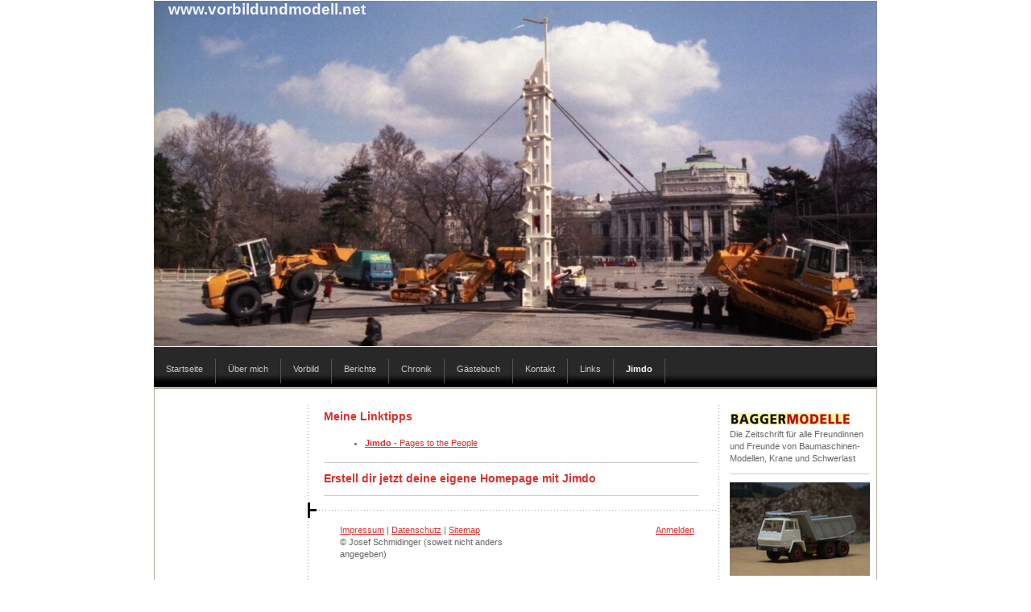

--- FILE ---
content_type: text/html; charset=UTF-8
request_url: https://www.vorbildundmodell.net/jimdo/
body_size: 5720
content:
<!DOCTYPE html>
<html lang="de-DE"><head>
    <meta charset="utf-8"/>
    <link rel="dns-prefetch preconnect" href="https://u.jimcdn.com/" crossorigin="anonymous"/>
<link rel="dns-prefetch preconnect" href="https://assets.jimstatic.com/" crossorigin="anonymous"/>
<link rel="dns-prefetch preconnect" href="https://image.jimcdn.com" crossorigin="anonymous"/>
<meta http-equiv="X-UA-Compatible" content="IE=edge"/>
<meta name="description" content=""/>
<meta name="robots" content="index, follow, archive"/>
<meta property="st:section" content=""/>
<meta name="generator" content="Jimdo Creator"/>
<meta name="twitter:title" content="Meine Linktipps"/>
<meta name="twitter:description" content="Jimdo - Pages to the People"/>
<meta name="twitter:card" content="summary_large_image"/>
<meta property="og:url" content="http://www.vorbildundmodell.net/jimdo/"/>
<meta property="og:title" content="Meine Linktipps"/>
<meta property="og:description" content="Jimdo - Pages to the People"/>
<meta property="og:type" content="website"/>
<meta property="og:locale" content="de_DE"/>
<meta property="og:site_name" content="Faszination Technik"/><title>Meine Linktipps - Faszination Technik</title>
<link rel="shortcut icon" href="https://u.jimcdn.com/cms/o/s11aaa1527396aae9/img/favicon.ico?t=1287523218"/>
    
<link rel="canonical" href="https://www.vorbildundmodell.net/jimdo/"/>

        <script src="https://assets.jimstatic.com/ckies.js.7aeecda51e36f76cf70c.js"></script>

        <script src="https://assets.jimstatic.com/cookieControl.js.c1cea533ba5da95c3d32.js"></script>
    <script>window.CookieControlSet.setToOff();</script>

    <style>html,body{margin:0}.hidden{display:none}.n{padding:5px}#emotion-header{position:relative}#emotion-header-logo,#emotion-header-title{position:absolute}</style>

        <link href="https://u.jimcdn.com/cms/o/s11aaa1527396aae9/layout/le2dc379691a4b089/css/main.css?t=1763727482" rel="stylesheet" type="text/css" id="jimdo_main_css"/>
    <link href="https://u.jimcdn.com/cms/o/s11aaa1527396aae9/layout/le2dc379691a4b089/css/layout.css?t=1481798907" rel="stylesheet" type="text/css" id="jimdo_layout_css"/>
    <link href="https://u.jimcdn.com/cms/o/s11aaa1527396aae9/layout/le2dc379691a4b089/css/font.css?t=1763727482" rel="stylesheet" type="text/css" id="jimdo_font_css"/>
<script>     /* <![CDATA[ */     /*!  loadCss [c]2014 @scottjehl, Filament Group, Inc.  Licensed MIT */     window.loadCSS = window.loadCss = function(e,n,t){var r,l=window.document,a=l.createElement("link");if(n)r=n;else{var i=(l.body||l.getElementsByTagName("head")[0]).childNodes;r=i[i.length-1]}var o=l.styleSheets;a.rel="stylesheet",a.href=e,a.media="only x",r.parentNode.insertBefore(a,n?r:r.nextSibling);var d=function(e){for(var n=a.href,t=o.length;t--;)if(o[t].href===n)return e.call(a);setTimeout(function(){d(e)})};return a.onloadcssdefined=d,d(function(){a.media=t||"all"}),a};     window.onloadCSS = function(n,o){n.onload=function(){n.onload=null,o&&o.call(n)},"isApplicationInstalled"in navigator&&"onloadcssdefined"in n&&n.onloadcssdefined(o)}     /* ]]> */ </script>     <script>
// <![CDATA[
onloadCSS(loadCss('https://assets.jimstatic.com/web_oldtemplate.css.ffc89c46bf32b8d63788cecb309031d3.css') , function() {
    this.id = 'jimdo_web_css';
});
// ]]>
</script>
<link href="https://assets.jimstatic.com/web_oldtemplate.css.ffc89c46bf32b8d63788cecb309031d3.css" rel="preload" as="style"/>
<noscript>
<link href="https://assets.jimstatic.com/web_oldtemplate.css.ffc89c46bf32b8d63788cecb309031d3.css" rel="stylesheet"/>
</noscript>
    <script>
    //<![CDATA[
        var jimdoData = {"isTestserver":false,"isLcJimdoCom":false,"isJimdoHelpCenter":false,"isProtectedPage":false,"cstok":"","cacheJsKey":"f907c63f70a76bb5684092ce17e78d1032f293af","cacheCssKey":"f907c63f70a76bb5684092ce17e78d1032f293af","cdnUrl":"https:\/\/assets.jimstatic.com\/","minUrl":"https:\/\/assets.jimstatic.com\/app\/cdn\/min\/file\/","authUrl":"https:\/\/a.jimdo.com\/","webPath":"https:\/\/www.vorbildundmodell.net\/","appUrl":"https:\/\/a.jimdo.com\/","cmsLanguage":"de_DE","isFreePackage":false,"mobile":false,"isDevkitTemplateUsed":false,"isTemplateResponsive":false,"websiteId":"s11aaa1527396aae9","pageId":125467311,"packageId":2,"shop":{"deliveryTimeTexts":{"1":"1 - 3 Tage Lieferzeit","2":"3 - 5 Tage Lieferzeit","3":"5 - 8 Tage Lieferzeit"},"checkoutButtonText":"Zur Kasse","isReady":false,"currencyFormat":{"pattern":"#,##0.00 \u00a4","convertedPattern":"#,##0.00 $","symbols":{"GROUPING_SEPARATOR":"\u00a0","DECIMAL_SEPARATOR":",","CURRENCY_SYMBOL":"Ft"}},"currencyLocale":"hu_HU"},"tr":{"gmap":{"searchNotFound":"Die angegebene Adresse konnte nicht gefunden werden.","routeNotFound":"Die Anfahrtsroute konnte nicht berechnet werden. M\u00f6gliche Gr\u00fcnde: Die Startadresse ist zu ungenau oder zu weit von der Zieladresse entfernt."},"shop":{"checkoutSubmit":{"next":"N\u00e4chster Schritt","wait":"Bitte warten"},"paypalError":"Da ist leider etwas schiefgelaufen. Bitte versuche es erneut!","cartBar":"Zum Warenkorb","maintenance":"Dieser Shop ist vor\u00fcbergehend leider nicht erreichbar. Bitte probieren Sie es sp\u00e4ter noch einmal.","addToCartOverlay":{"productInsertedText":"Der Artikel wurde dem Warenkorb hinzugef\u00fcgt.","continueShoppingText":"Weiter einkaufen","reloadPageText":"neu laden"},"notReadyText":"Dieser Shop ist noch nicht vollst\u00e4ndig eingerichtet.","numLeftText":"Mehr als {:num} Exemplare dieses Artikels sind z.Z. leider nicht verf\u00fcgbar.","oneLeftText":"Es ist leider nur noch ein Exemplar dieses Artikels verf\u00fcgbar."},"common":{"timeout":"Es ist ein Fehler aufgetreten. Die von dir ausgew\u00e4hlte Aktion wurde abgebrochen. Bitte versuche es in ein paar Minuten erneut."},"form":{"badRequest":"Es ist ein Fehler aufgetreten: Die Eingaben konnten leider nicht \u00fcbermittelt werden. Bitte versuche es sp\u00e4ter noch einmal!"}},"jQuery":"jimdoGen002","isJimdoMobileApp":false,"bgConfig":null,"bgFullscreen":null,"responsiveBreakpointLandscape":767,"responsiveBreakpointPortrait":480,"copyableHeadlineLinks":false,"tocGeneration":false,"googlemapsConsoleKey":false,"loggingForAnalytics":false,"loggingForPredefinedPages":false,"isFacebookPixelIdEnabled":false,"userAccountId":"b99c3e96-db91-458b-be87-b12f6653fb9d"};
    // ]]>
</script>

     <script> (function(window) { 'use strict'; var regBuff = window.__regModuleBuffer = []; var regModuleBuffer = function() { var args = [].slice.call(arguments); regBuff.push(args); }; if (!window.regModule) { window.regModule = regModuleBuffer; } })(window); </script>
    <script src="https://assets.jimstatic.com/web.js.7778446e79a0c13073d7.js" async="true"></script>
    <script src="https://assets.jimstatic.com/at.js.db285b71839286136d00.js"></script>
    
</head>

<body class="body cc-page cc-pagemode-default cc-content-parent" id="page-125467311">

<div id="cc-inner" class="cc-content-parent"><div id="container" class="cc-content-parent">
	
	<div id="emotion">
		
<div id="emotion-header" data-action="emoHeader" style="background: #eeeeee;width: 898px; height: 429px;">
            <a href="https://www.vorbildundmodell.net/" style="border: 0; text-decoration: none; cursor: pointer;">
    
    <img src="https://u.jimcdn.com/cms/o/s11aaa1527396aae9/emotion/crop/header.jpg?t=1421009427" id="emotion-header-img" alt=""/>



    


    <strong id="emotion-header-title" style="             left: 2%;             top: 0%;             font:  bold 19px/120% Arial, Helvetica, sans-serif;             color: #F2F2FA;                         ">www.vorbildundmodell.net</strong>
            </a>
        </div>


	</div>

	<div id="navigation">
		<div class="gutter">
			<div data-container="navigation"><div class="j-nav-variant-standard"><ul id="mainNav1" class="mainNav1"><li id="cc-nav-view-125466511"><a href="/" class="level_1"><span>Startseite</span></a></li><li id="cc-nav-view-125466611"><a href="/über-mich/" class="level_1"><span>Über mich</span></a></li><li id="cc-nav-view-125466711"><a href="/vorbild/" class="level_1"><span>Vorbild</span></a></li><li id="cc-nav-view-125467011"><a href="/berichte/" class="level_1"><span>Berichte</span></a></li><li id="cc-nav-view-125467211"><a href="/chronik/" class="level_1"><span>Chronik</span></a></li><li id="cc-nav-view-125467411"><a href="/gästebuch/" class="level_1"><span>Gästebuch</span></a></li><li id="cc-nav-view-125467511"><a href="/kontakt/" class="level_1"><span>Kontakt</span></a></li><li id="cc-nav-view-136639911"><a href="/links/" class="level_1"><span>Links</span></a></li><li id="cc-nav-view-125467311"><a href="/jimdo/" class="current level_1"><span>Jimdo</span></a></li></ul></div></div>
			<div class="c"></div>
		</div>
	</div>

	<div id="wrapper" class="cc-content-parent">
	<div class="content_bg cc-content-parent">
	
		<div id="sub_navi">
			<div class="gutter">
				<div data-container="navigation"><div class="j-nav-variant-standard"></div></div>
			</div>
		</div>
		
		<div id="content" class="cc-content-parent">
			<div class="gutter cc-content-parent">
				<div id="content_area" data-container="content"><div id="content_start"></div>
        
        <div id="cc-matrix-212658011"><div id="cc-m-775233511" class="j-module n j-header "><h1 class="" id="cc-m-header-775233511">Meine Linktipps</h1></div><div id="cc-m-775233611" class="j-module n j-text "><ul>
<li><a target="_blank" href="http://www.jimdo.com"><strong>Jimdo</strong> - Pages to the People</a></li>
</ul></div><div id="cc-m-775235411" class="j-module n j-hr ">    <div class="hr"></div>
</div><div id="cc-m-775236411" class="j-module n j-header "><h1 class="" id="cc-m-header-775236411">Erstell dir jetzt deine eigene Homepage mit Jimdo</h1></div><div id="cc-m-775236211" class="j-module n j-hr ">    <div class="hr"></div>
</div></div>
        
        </div>
			</div>
			<div id="footer">
				<div class="gutter">
					<div id="contentfooter" data-container="footer">

    
    <div class="leftrow">
        <a href="/about/">Impressum</a> | <a href="//www.vorbildundmodell.net/j/privacy">Datenschutz</a> | <a href="/sitemap/">Sitemap</a><br/>© Josef Schmidinger (soweit nicht anders angegeben)    </div>

    <div class="rightrow">
            
    <span class="loggedout">
        <a rel="nofollow" id="login" href="/login">Anmelden</a>
    </span>

<span class="loggedin">
    <a rel="nofollow" id="logout" target="_top" href="https://cms.e.jimdo.com/app/cms/logout.php">
        Abmelden    </a>
    |
    <a rel="nofollow" id="edit" target="_top" href="https://a.jimdo.com/app/auth/signin/jumpcms/?page=125467311">Bearbeiten</a>
</span>
        </div>

    
</div>

				</div>
			</div>
		</div>
			
		<div id="sidebar">
			<div class="gutter">
				<div data-container="sidebar"><div id="cc-matrix-212657811"><div id="cc-m-5240458211" class="j-module n j-textWithImage "><figure class="cc-imagewrapper cc-m-image-align-1">
<a href="http://www.baggermodelle.net/" target="_blank"><img srcset="https://image.jimcdn.com/app/cms/image/transf/dimension=150x1024:format=jpg/path/s11aaa1527396aae9/image/iaf447f91f436d644/version/1311460795/image.jpg 150w, https://image.jimcdn.com/app/cms/image/transf/none/path/s11aaa1527396aae9/image/iaf447f91f436d644/version/1311460795/image.jpg 276w" sizes="(min-width: 150px) 150px, 100vw" id="cc-m-textwithimage-image-5240458211" src="https://image.jimcdn.com/app/cms/image/transf/dimension=150x1024:format=jpg/path/s11aaa1527396aae9/image/iaf447f91f436d644/version/1311460795/image.jpg" alt="" class="" data-src-width="276" data-src-height="29" data-src="https://image.jimcdn.com/app/cms/image/transf/dimension=150x1024:format=jpg/path/s11aaa1527396aae9/image/iaf447f91f436d644/version/1311460795/image.jpg" data-image-id="3583032011"/></a>    

</figure>
<div>
    <div id="cc-m-textwithimage-5240458211" data-name="text" data-action="text" class="cc-m-textwithimage-inline-rte">
        <p style="text-align: left;">
    Die Zeitschrift für alle Freundinnen und Freunde von Baumaschinen-Modellen, Krane und Schwerlast
</p>    </div>
</div>

<div class="cc-clear"></div>
<script id="cc-m-reg-5240458211">// <![CDATA[

    window.regModule("module_textWithImage", {"data":{"imageExists":true,"hyperlink":"http:\/\/www.baggermodelle.net","hyperlink_target":"_blank","hyperlinkAsString":"http:\/\/www.baggermodelle.net","pinterest":"0","id":5240458211,"widthEqualsContent":"0","resizeWidth":150,"resizeHeight":16},"id":5240458211});
// ]]>
</script></div><div id="cc-m-992201411" class="j-module n j-hr ">    <div class="hr"></div>
</div><div id="cc-m-6389212411" class="j-module n j-imageSubtitle "><figure class="cc-imagewrapper cc-m-image-align-3 cc-m-width-maxed">
<a href="javascript:;" rel="lightbox" data-href="https://image.jimcdn.com/app/cms/image/transf/dimension=origxorig:format=jpg/path/s11aaa1527396aae9/image/i6297d96b5b09a9c6/version/1480202201/image.jpg"><img srcset="https://image.jimcdn.com/app/cms/image/transf/dimension=174x10000:format=jpg/path/s11aaa1527396aae9/image/i6297d96b5b09a9c6/version/1480202201/image.jpg 174w, https://image.jimcdn.com/app/cms/image/transf/dimension=320x10000:format=jpg/path/s11aaa1527396aae9/image/i6297d96b5b09a9c6/version/1480202201/image.jpg 320w, https://image.jimcdn.com/app/cms/image/transf/dimension=348x10000:format=jpg/path/s11aaa1527396aae9/image/i6297d96b5b09a9c6/version/1480202201/image.jpg 348w" sizes="(min-width: 174px) 174px, 100vw" id="cc-m-imagesubtitle-image-6389212411" src="https://image.jimcdn.com/app/cms/image/transf/dimension=174x10000:format=jpg/path/s11aaa1527396aae9/image/i6297d96b5b09a9c6/version/1480202201/image.jpg" alt="" class="" data-src-width="800" data-src-height="532" data-src="https://image.jimcdn.com/app/cms/image/transf/dimension=174x10000:format=jpg/path/s11aaa1527396aae9/image/i6297d96b5b09a9c6/version/1480202201/image.jpg" data-image-id="4437033511"/></a>    

</figure>

<div class="cc-clear"></div>
<script id="cc-m-reg-6389212411">// <![CDATA[

    window.regModule("module_imageSubtitle", {"data":{"imageExists":true,"hyperlink":"","hyperlink_target":"","hyperlinkAsString":"","pinterest":"0","id":6389212411,"widthEqualsContent":"1","resizeWidth":"174","resizeHeight":116},"variant":"default","selector":"#cc-m-6389212411","id":6389212411});
// ]]>
</script></div><div id="cc-m-2881057611" class="j-module n j-hr ">    <div class="hr"></div>
</div><div id="cc-m-916137211" class="j-module n j-text "><p>Über einen Eintrag im <a href="/gästebuch/">Gästebuch</a> würde ich mich sehr freuen.</p></div><div id="cc-m-992201211" class="j-module n j-hr ">    <div class="hr"></div>
</div></div></div>
			</div>
		</div>
		<div class="c"></div>
	</div>
	</div>
	
</div>

</div>
    <ul class="cc-FloatingButtonBarContainer cc-FloatingButtonBarContainer-right hidden">

                    <!-- scroll to top button -->
            <li class="cc-FloatingButtonBarContainer-button-scroll">
                <a href="javascript:void(0);" title="Nach oben scrollen">
                    <span>Nach oben scrollen</span>
                </a>
            </li>
            <script>// <![CDATA[

    window.regModule("common_scrolltotop", []);
// ]]>
</script>    </ul>
    <script type="text/javascript">
//<![CDATA[
addAutomatedTracking('creator.website', track_anon);
//]]>
</script>
    
<div id="loginbox" class="hidden">

    <div id="loginbox-header">

    <a class="cc-close" title="Dieses Element zuklappen" href="#">zuklappen</a>

    <div class="c"></div>

</div>

<div id="loginbox-content">

        <div id="resendpw"></div>

        <div id="loginboxOuter"></div>
    </div>
</div>
<div id="loginbox-darklayer" class="hidden"></div>
<script>// <![CDATA[

    window.regModule("web_login", {"url":"https:\/\/www.vorbildundmodell.net\/","pageId":125467311});
// ]]>
</script>




</body>
</html>


--- FILE ---
content_type: text/css; charset=UTF-8
request_url: https://u.jimcdn.com/cms/o/s11aaa1527396aae9/layout/le2dc379691a4b089/css/layout.css?t=1481798907
body_size: 591
content:
/* -----------------------------------------------
Schlicht dreispaltig
Author:   N. Macht
Version:  1.0 April 2008
----------------------------------------------- */
/*  CSS Layout
----------------------------------------------- */

.body
{
	padding:0px 0px;
	text-align:center;
}


div#container {
	position:relative;
	width:900px;
	margin:0 auto;
	padding-bottom:1px;
	border:0px solid #FFFFFF;
	text-align:left;
	background-color:white;
}

div#wrapper {
	width:896px;
	margin:1px;
	margin-bottom:0px;
	border:1px #B4AD9E solid;
	padding:20px 0 2px 0;	
}

div.content_bg {
	background: url(https://u.jimcdn.com/cms/o/layout/le2dc379691a4b089/img/content_bg.gif) repeat-y 190px 0;
}

div#emotion {
	width:898px;
	border:1px white solid;
}

div#navigation {
	width:898px;
	padding:5px 0;
	background: url(https://u.jimcdn.com/cms/o/layout/le2dc379691a4b089/img/nav_bg.gif) bottom left repeat-x #282828;
	margin:0 1px;
}

div#sub_navi {
	float:left;
	width:190px;
	border-top:1px solid white;
}

div#jimdobox {
	margin-bottom:30px;
}

div#content {
	float:left;
	width:505px;
}

div#sidebar {
	float:right;
	width:190px;
}

div#footer {
	float:left;
	width:510px;
	background-image:url(https://u.jimcdn.com/cms/o/layout/le2dc379691a4b089/img/footer_bg.gif);
	background-repeat:no-repeat;
	background-position:top left;
	padding-bottom:15px;
}

/* gutter */
div#content .gutter { padding:0 15px 0 15px; }
div#sub_navi .gutter { padding:0 5px 0 5px; }
div#sidebar .gutter { padding:0 3px 0 3px; }
div#footer .gutter{ padding:30px 30px 0 40px; }


/*  MainNav Level 1
----------------------------------------------- */

ul.mainNav1 {
	text-align:left;
	padding:0;
	margin:0;
	padding-top:10px;
}

ul.mainNav2{	
	text-align:left;
	margin:0 0 30px 0;
	padding:0;
	list-style-type:none;
}


ul.mainNav3 {	
	text-align:left;
	margin:0;
	padding:0;
	list-style-type:none;
}


ul.mainNav1 li,
ul.mainNav2 li,
ul.mainNav3 li {
	display:inline;
	margin:0;	
	padding:0;
	text-decoration:none;
}

ul.mainNav1,
ul.mainNav2,
ul.mainNav3 { overflow:hidden; } /* Firefox and all */

* html ul.mainNav1,
* html ul.mainNav2,
* html ul.mainNav3 { height:1%; overflow:visible; } /* IE */



ul.mainNav1 li a,
ul.mainNav1 li a:visited {
	text-decoration:none;
	display:block;
	float:left;
	color:#cccccc;
	border-right:1px #555 solid;
	font-size:11px;
	white-space:nowrap;
}

ul.mainNav2 li a,
ul.mainNav2 li a:visited,
ul.mainNav3 li a,
ul.mainNav3 li a:visited {
	text-decoration:none;
	display:block;
	background:url(https://u.jimcdn.com/cms/o/layout/le2dc379691a4b089/img/dots.gif) left bottom repeat-x;
	color:#333333;
}

ul.mainNav3 li a,
ul.mainNav3 li a:visited {
	color:#999999;
}

ul.mainNav1 li a, ul.mainNav1 li a:visited { padding:5px 15px 10px 15px; }
ul.mainNav2 li a, ul.mainNav2 li a:visited { padding:10px 5px 5px 5px; }
ul.mainNav3 li a, ul.mainNav3 li a:visited { padding:5px 5px 5px 20px; }


ul.mainNav1 li a:hover {
	color:#ffffff;
}

ul.mainNav2 li a:hover,
ul.mainNav3 li a:hover {
	background-color:#eeeeee;
}

div#navigation ul.mainNav1 li a.current,
div#navigation ul.mainNav1 li a.parent {
	font-weight:bold;
	color:#ffffff;
}

ul.mainNav2 li a.current,
ul.mainNav2 li a.parent,
ul.mainNav3 li a.current { 
	color:#666666;
	font-weight:bold;
}


--- FILE ---
content_type: text/css; charset=UTF-8
request_url: https://u.jimcdn.com/cms/o/s11aaa1527396aae9/layout/le2dc379691a4b089/css/font.css?t=1763727482
body_size: -129
content:
@charset "utf-8";



body {}

body, p, table, td
{
    font:normal 11px/140% Verdana, Arial, Helvetica, sans-serif;
    color:#666666;
}

input, textarea
{
    font:normal 11px/140% Verdana, Arial, Helvetica, sans-serif;
}

h1
{
    font:normal normal bold 14px/140% Verdana, Arial, Helvetica, sans-serif;
    color:#DB2F2C;
    
}

h2
{
    font:normal normal bold 12px/140% Verdana, Arial, Helvetica, sans-serif;
    color:#666666;
    
}

h3
{
    font:normal normal bold 12px/140% Verdana, Arial, Helvetica, sans-serif;
    color:#666666;
    
}

a:link,
a:visited
{
    text-decoration: underline; /* fix */
    color:#DB2F2C;
}

a:active,
a:hover
{
    text-decoration:none; /* fix */
    color: #DB2F2C;
}

div.hr
{
    border-bottom-style:solid;
    border-bottom-width:1px; /* fix */
    border-color: #CCCCCC;
    height: 1px;
}


--- FILE ---
content_type: application/javascript
request_url: https://a.jimdo.com/app/web/loginstate?callback=jQuery112006269842417541094_1763948011198&owi=s11aaa1527396aae9&_=1763948011199
body_size: 5
content:
jQuery112006269842417541094_1763948011198({"loginstate":false});